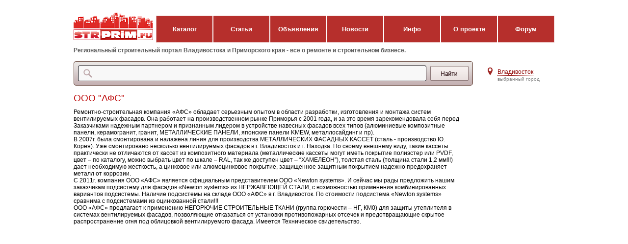

--- FILE ---
content_type: text/html; charset=utf-8
request_url: https://strprim.ru/companies/afs1.html
body_size: 5420
content:
<!DOCTYPE html PUBLIC "-//W3C//DTD XHTML 1.0 Transitional//EN" "http://www.w3.org/TR/xhtml1/DTD/xhtml1-transitional.dtd">
<html xmlns="http://www.w3.org/1999/xhtml">
<head>
<meta http-equiv="Content-Type" content="text/html; charset=utf-8" />
<title>ООО "АФС"</title>
<meta name="Description" content=" Самый подробный каталог фирм и организаций Приморского края, имеющих отношение к строительству и ремонту. Порядка 500 разделов  в рубрикаторе - искать очень просто! " />
<meta name="Keywords" content="каталог, строительные компании" />
<link href="/css/strprim1.css?v7" rel="stylesheet" type="text/css" />
<!--[if IE 7]><style type='text/css'>#searchtext {margin-top:0;}</style><![endif]-->

<!--[if gte IE 9]>
  <style type='text/css'>
    .city_popup {
       filter: none;
    }
  </style>
<![endif]-->

<!--[if lte IE 9]>
  <style type='text/css'>
    .src_input_wrapper input {
	   line-height:30px;
    }
  </style>
<![endif]-->

<script src='/js/jquery-1.8.2.min.js' type='text/javascript'></script>


  <script src='/js/jquery-ui-1.8.17.custom.min.js' type='text/javascript'></script>
  <script type='text/javascript' src='/js/jquery.ui.stars-include-jquery1.6.patch.js'></script>

<script src='/js/slides.min.jquery.js' type='text/javascript'></script>
<script src='/js/global.js?v=2' type='text/javascript'></script>


<script async src="//pagead2.googlesyndication.com/pagead/js/adsbygoogle.js"></script>
<script>
     (adsbygoogle = window.adsbygoogle || []).push({
          google_ad_client: "ca-pub-2165094166498969",
          enable_page_level_ads: true
     });
</script>

</head>
<body class="no_menu">


 <div class='city_popup'>
  <div class='city_popup_close_wrapper'>
    <div class='city_popup_close'></div>
  </div>
  <div class='city_popup_header'>Выберите регион из списка:</div>
  <div class='city_popup_content'>      <a data-id='1' href ='#' class='city_popup_item'>Владивосток</a>      <a data-id='5' href ='#' class='city_popup_item'>Арсеньев</a>      <a data-id='2' href ='#' class='city_popup_item'>Артем</a>      <a data-id='6' href ='#' class='city_popup_item'>Большой Камень</a>      <a data-id='7' href ='#' class='city_popup_item'>Дальнегорск</a>      <a data-id='8' href ='#' class='city_popup_item'>Дальнереченск</a>      <a data-id='9' href ='#' class='city_popup_item'>Лесозаводск</a>      <a data-id='4' href ='#' class='city_popup_item'>Находка</a>      <a data-id='3' href ='#' class='city_popup_item'>Партизанск</a>      <a data-id='10' href ='#' class='city_popup_item'>Спасск-Дальний</a>      <a data-id='11' href ='#' class='city_popup_item'>Уссурийск</a>    </div>
</div> 
<div id='container'>

  <div id='advplace1'>
    <div id='advzone1'></div>
    <div id='advzone2'></div>
    <div class='clear'></div>
  </div>

  <div style='position:relative;'>

    <div class='logo_menu'>
      <a class='logo' href='/'><img src='/img/logostrup.png' alt='STRPrim.RU'></a>
      <div class='menu_wrapper'>
          <a class='menu_item' href='/companies/' title='подробный каталог компаний'>Каталог</a><a class='menu_item' href='/articles/' title='публикации разных тематик, включая школу ремонта, обзоры материалов и пр.'>Статьи</a><a class='menu_item' href='/board/' title='коммерческая информация для тех кто покупает или продает, вакансии, резюме, услуги'>Объявления</a><a class='menu_item' href='/news/' title='события, известия и все новое в строительной отрасли'>Новости</a><a class='menu_item' href='/information/' title='полезная информация о строительных расценках, примеры интерьеров'>Инфо</a><a class='menu_item' href='/project/' title='разместить компанию, обратная связь, как разместить рекламу, контакты'>О проекте</a><a class='menu_item' href='/forum/' title='место где общаются строители'>Форум</a>
      </div>
    </div>
    
    <div class='logo_text_wrapper'>
      <div class='logo_text'>Региональный строительный портал Владивостока и Приморского края - все о ремонте и строительном бизнесе.</div>
    </div>
    
    <div class='src_city'>
      <div class='src_left'>
      <form action='/search/' method='get'>
        <div class='src_form_wrapper'>
          <div class='src_wrapper'>
            <div class='src_input_wrapper'><input type='text' name='search_query' value=''></div>
            <div class='src_submin_wrapper'><input type='image' src='/img/srcup.png'></div>
          </div>
        </div>
      </form>
      </div>
      <div class='city_right'>
        <div class='src_city_back'></div>
        <div class='src_city_name_wrapper'>
          <div class='src_city_name'><a href='#'>Владивосток</a></div>
          <div class='src_city_name_under'>выбранный город</div>
        </div>
      </div>
      <div class='clearfix'></div>
    </div>

  </div>

    
  <div id="maincol">
    <div class="clear"></div>
    <div id="contentbody">
      <div id="content">
      <!--content-->

 <h1>ООО "АФС"</h1>

Ремонтно-строительная компания «АФС» обладает серьезным опытом в области разработки, изготовления и монтажа систем вентилируемых фасадов. Она работает на производственном рынке Приморья с 2001 года, и за это время зарекомендовала себя перед Заказчиками надежным партнером и признанным лидером в устройстве навесных фасадов всех типов (алюминиевые композитные панели, керамогранит, гранит, МЕТАЛЛИЧЕСКИЕ ПАНЕЛИ, японские панели KMEW, металлосайдинг и пр). <br />
В 2007г. была смонтирована и налажена линия для производства МЕТАЛЛИЧЕСКИХ ФАСАДНЫХ КАССЕТ (сталь - производство Ю. Корея). Уже смонтировано несколько вентилируемых фасадов в г. Владивосток и г. Находка. По своему внешнему виду, такие кассеты практически не отличаются от кассет из композитного материала (металлические кассеты могут иметь покрытие полиэстер или PVDF, цвет – по каталогу, можно выбрать цвет по шкале – RAL, так же доступен цвет – “ХАМЕЛЕОН”), толстая сталь (толщина стали 1,2 мм!!!) дает необходимую жесткость, а цинковое или алюмоцинковое покрытие, защищенное защитным покрытием надежно предохраняет металл от коррозии. <br />
С 2011г. компания ООО «АФС» является официальным представителем ООО «Newton systems». И сейчас мы рады предложить нашим заказчикам подсистему для фасадов «Newton systems» из НЕРЖАВЕЮЩЕЙ СТАЛИ, с возможностью применения комбинированных вариантов подсистемы. Наличие подсистемы на складе ООО «АФС» в г. Владивосток.  По стоимости подсистема «Newton systems» сравнима с подсистемами из оцинкованной стали!!!<br />
ООО «АФС» предлагает к применению НЕГОРЮЧИЕ СТРОИТЕЛЬНЫЕ ТКАНИ  (группа горючести – НГ, КМ0) для защиты утеплителя в системах вентилируемых фасадов,  позволяющие отказаться от установки противопожарных отсечек и предотвращающие скрытое распространение огня под облицовкой вентилируемого фасада. Имеется Техническое свидетельство.

<div style='margin:10px 0;' class='full_g_adv'>
<script async src="//pagead2.googlesyndication.com/pagead/js/adsbygoogle.js"></script>
<!-- STRPRIM-Responsive1 -->
<ins class="adsbygoogle"
     style="display:block"
     data-ad-client="ca-pub-2165094166498969"
     data-ad-slot="2564623838"
     data-ad-format="auto"></ins>
<script>
(adsbygoogle = window.adsbygoogle || []).push({});
</script>
</div>

<table class='comp_data'>


<tr>
<td>Адрес:</td>
<td>г.Владивосток, Днепровская 99в.</td>
</tr>



<tr>
<td>Телефоны:</td>
<td>8(423) 2-370-900, 2-370-040</td>
</tr>



<tr>
<td>E-mail:</td>
<td><a href='mailto:al_fasad@mail.ru'>al_fasad@mail.ru</a></td>
</tr>



<tr>
<td>Часы работы:</td>
<td>8-17</td>
</tr>



<tr>
<td>Веб-сайт:</td>
<td><a href='/redirect/?url=http%3A%2F%2Fafsdv.ru' target='_blank'>http://afsdv.ru</a></td>
</tr>


</table> <!--/content-->
      </div>
      <div class="clear"></div>
    </div>
    <div class="clear"></div>
  </div>
  
  
  
  <div id="rightcol">

<!-- BOARD ANONS -->


  <div style='margin-bottom:10px;'></div>
  <div style='margin-bottom:10px;'></div>
  <div style='margin-bottom:10px;'></div>
  <div style='margin-bottom:10px;'></div>
  <div></div>



    <!-- ADVPLACE3 -->
    <div id="advplace3"></div>
    <!-- // ADVPLACE3 -->

  </div>
  
    
  <br class="clear" />


  <div id="partners">
    <div class="partnerbnr p1"> 
&nbsp;
    </div>
    <div class="partnerbnr p2"> 
    </div>
    <div class="partnerbnr p3"> 
    </div>
    <div class="partnerbnr p4"> 
    </div>
    <div class="partnerbnr p5"> 
    </div>
  </div>

  <div id="footer">
    <div id="footmenu"> 
<a href='/companies/'>Каталог</a> | 
<a href='/articles/'>Статьи</a> | 
<a href='/board/'>Объявления</a> | 
<a href='/news/'>Новости</a> | 
<a href='/information/'>Инфо</a> | 
<a href='/project/'>О проекте</a> | 
<a class='double' href='/add-company/'>Разместить компанию</a>
    </div>

<div style='overflow:hidden;'>

<div class='copy'>© STRprim.ru Копирование материалов сайта разрешено с условием размещения гиперссылки на источник.</div>

<div class='agreement'><a href='/project/agreement/'>Пользовательское соглашение</a></div>

    <div id="counter">
<!--LiveInternet counter--><script type="text/javascript"><!--
document.write("<a href='http://www.liveinternet.ru/click' "+
"target=_blank><img src='//counter.yadro.ru/hit?t14.1;r"+
escape(document.referrer)+((typeof(screen)=="undefined")?"":
";s"+screen.width+"*"+screen.height+"*"+(screen.colorDepth?
screen.colorDepth:screen.pixelDepth))+";u"+escape(document.URL)+
";"+Math.random()+
"' alt='' title='LiveInternet: показано число просмотров за 24"+
" часа, посетителей за 24 часа и за сегодня' "+
"border='0' width='88' height='31'><\/a>")
//--></script><!--/LiveInternet-->

<!-- Yandex.Metrika counter -->
<div style="display:none;"><script type="text/javascript">
(function(w, c) {
    (w[c] = w[c] || []).push(function() {
        try {
            w.yaCounter11520382 = new Ya.Metrika({id:11520382, enableAll: true, webvisor:true});
        }
        catch(e) { }
    });
})(window, "yandex_metrika_callbacks");
</script></div>
<script src="//mc.yandex.ru/metrika/watch.js" type="text/javascript" defer="defer"></script>
<noscript><div><img src="//mc.yandex.ru/watch/11520382" style="position:absolute; left:-9999px;" alt="" /></div></noscript>
<!-- /Yandex.Metrika counter -->
    </div>

    <div id="developer"><a title='Создание сайтов - Владивосток' href="https://animatika.ru/" target="_blank">Создание
        сайта</a>, поддержка и <a title='Продвижение сайтов - Владивосток' href="https://animatika.ru/promotion/" target="_blank">продвижение</a><br />
      Интернет-агентство &quot;Аниматика&quot;, г.Владивосток</div>

    </div>
  </div>

</div>
</body>
</html>

--- FILE ---
content_type: text/html; charset=utf-8
request_url: https://www.google.com/recaptcha/api2/aframe
body_size: 268
content:
<!DOCTYPE HTML><html><head><meta http-equiv="content-type" content="text/html; charset=UTF-8"></head><body><script nonce="G3SpVlynyx2w3wlKvUf3HA">/** Anti-fraud and anti-abuse applications only. See google.com/recaptcha */ try{var clients={'sodar':'https://pagead2.googlesyndication.com/pagead/sodar?'};window.addEventListener("message",function(a){try{if(a.source===window.parent){var b=JSON.parse(a.data);var c=clients[b['id']];if(c){var d=document.createElement('img');d.src=c+b['params']+'&rc='+(localStorage.getItem("rc::a")?sessionStorage.getItem("rc::b"):"");window.document.body.appendChild(d);sessionStorage.setItem("rc::e",parseInt(sessionStorage.getItem("rc::e")||0)+1);localStorage.setItem("rc::h",'1768454068520');}}}catch(b){}});window.parent.postMessage("_grecaptcha_ready", "*");}catch(b){}</script></body></html>

--- FILE ---
content_type: application/javascript
request_url: https://strprim.ru/js/slides.min.jquery.js
body_size: 2543
content:
/*
* Slides, A Slideshow Plugin for jQuery
* Intructions: http://slidesjs.com
* By: Nathan Searles, http://nathansearles.com
* Version: 1.1.9
* Updated: September 5th, 2011
*
* Licensed under the Apache License, Version 2.0 (the "License");
* you may not use this file except in compliance with the License.
* You may obtain a copy of the License at
*
* http://www.apache.org/licenses/LICENSE-2.0
*
* Unless required by applicable law or agreed to in writing, software
* distributed under the License is distributed on an "AS IS" BASIS,
* WITHOUT WARRANTIES OR CONDITIONS OF ANY KIND, either express or implied.
* See the License for the specific language governing permissions and
* limitations under the License.
*/
(function(a){a.fn.slides=function(b){return b=a.extend({},a.fn.slides.option,b),this.each(function(){function w(g,h,i){if(!p&&o){p=!0,b.animationStart(n+1);switch(g){case"next":l=n,k=n+1,k=e===k?0:k,r=f*2,g=-f*2,n=k;break;case"prev":l=n,k=n-1,k=k===-1?e-1:k,r=0,g=0,n=k;break;case"pagination":k=parseInt(i,10),l=a("."+b.paginationClass+" li."+b.currentClass+" a",c).attr("href").match("[^#/]+$"),k>l?(r=f*2,g=-f*2):(r=0,g=0),n=k}h==="fade"?b.crossfade?d.children(":eq("+k+")",c).css({zIndex:10}).fadeIn(b.fadeSpeed,b.fadeEasing,function(){b.autoHeight?d.animate({height:d.children(":eq("+k+")",c).outerHeight()},b.autoHeightSpeed,function(){d.children(":eq("+l+")",c).css({display:"none",zIndex:0}),d.children(":eq("+k+")",c).css({zIndex:0}),b.animationComplete(k+1),p=!1}):(d.children(":eq("+l+")",c).css({display:"none",zIndex:0}),d.children(":eq("+k+")",c).css({zIndex:0}),b.animationComplete(k+1),p=!1)}):d.children(":eq("+l+")",c).fadeOut(b.fadeSpeed,b.fadeEasing,function(){b.autoHeight?d.animate({height:d.children(":eq("+k+")",c).outerHeight()},b.autoHeightSpeed,function(){d.children(":eq("+k+")",c).fadeIn(b.fadeSpeed,b.fadeEasing)}):d.children(":eq("+k+")",c).fadeIn(b.fadeSpeed,b.fadeEasing,function(){a.browser.msie&&a(this).get(0).style.removeAttribute("filter")}),b.animationComplete(k+1),p=!1}):(d.children(":eq("+k+")").css({left:r,display:"block"}),b.autoHeight?d.animate({left:g,height:d.children(":eq("+k+")").outerHeight()},b.slideSpeed,b.slideEasing,function(){d.css({left:-f}),d.children(":eq("+k+")").css({left:f,zIndex:5}),d.children(":eq("+l+")").css({left:f,display:"none",zIndex:0}),b.animationComplete(k+1),p=!1}):d.animate({left:g},b.slideSpeed,b.slideEasing,function(){d.css({left:-f}),d.children(":eq("+k+")").css({left:f,zIndex:5}),d.children(":eq("+l+")").css({left:f,display:"none",zIndex:0}),b.animationComplete(k+1),p=!1})),b.pagination&&(a("."+b.paginationClass+" li."+b.currentClass,c).removeClass(b.currentClass),a("."+b.paginationClass+" li:eq("+k+")",c).addClass(b.currentClass))}}function x(){clearInterval(c.data("interval"))}function y(){b.pause?(clearTimeout(c.data("pause")),clearInterval(c.data("interval")),u=setTimeout(function(){clearTimeout(c.data("pause")),v=setInterval(function(){w("next",i)},b.play),c.data("interval",v)},b.pause),c.data("pause",u)):x()}a("."+b.container,a(this)).children().wrapAll('<div class="slides_control"/>');var c=a(this),d=a(".slides_control",c),e=d.children().size(),f=d.children().outerWidth(),g=d.children().outerHeight(),h=b.start-1,i=b.effect.indexOf(",")<0?b.effect:b.effect.replace(" ","").split(",")[0],j=b.effect.indexOf(",")<0?i:b.effect.replace(" ","").split(",")[1],k=0,l=0,m=0,n=0,o,p,q,r,s,t,u,v;if(e<2)return a("."+b.container,a(this)).fadeIn(b.fadeSpeed,b.fadeEasing,function(){o=!0,b.slidesLoaded()}),a("."+b.next+", ."+b.prev).fadeOut(0),!1;if(e<2)return;h<0&&(h=0),h>e&&(h=e-1),b.start&&(n=h),b.randomize&&d.randomize(),a("."+b.container,c).css({overflow:"hidden",position:"relative"}),d.children().css({position:"absolute",top:0,left:d.children().outerWidth(),zIndex:0,display:"none"}),d.css({position:"relative",width:f*3,height:g,left:-f}),a("."+b.container,c).css({display:"block"}),b.autoHeight&&(d.children().css({height:"auto"}),d.animate({height:d.children(":eq("+h+")").outerHeight()},b.autoHeightSpeed));if(b.preload&&d.find("img:eq("+h+")").length){a("."+b.container,c).css({background:"url("+b.preloadImage+") no-repeat 50% 50%"});var z=d.find("img:eq("+h+")").attr("src")+"?"+(new Date).getTime();a("img",c).parent().attr("class")!="slides_control"?t=d.children(":eq(0)")[0].tagName.toLowerCase():t=d.find("img:eq("+h+")"),d.find("img:eq("+h+")").attr("src",z).load(function(){d.find(t+":eq("+h+")").fadeIn(b.fadeSpeed,b.fadeEasing,function(){a(this).css({zIndex:5}),a("."+b.container,c).css({background:""}),o=!0,b.slidesLoaded()})})}else d.children(":eq("+h+")").fadeIn(b.fadeSpeed,b.fadeEasing,function(){o=!0,b.slidesLoaded()});b.bigTarget&&(d.children().css({cursor:"pointer"}),d.children().click(function(){return w("next",i),!1})),b.hoverPause&&b.play&&(d.bind("mouseover",function(){x()}),d.bind("mouseleave",function(){y()})),b.generateNextPrev&&(a("."+b.container,c).after('<a href="#" class="'+b.prev+'">Prev</a>'),a("."+b.prev,c).after('<a href="#" class="'+b.next+'">Next</a>')),a("."+b.next,c).click(function(a){a.preventDefault(),b.play&&y(),w("next",i)}),a("."+b.prev,c).click(function(a){a.preventDefault(),b.play&&y(),w("prev",i)}),b.generatePagination?(b.prependPagination?c.prepend("<ul class="+b.paginationClass+"></ul>"):c.append("<ul class="+b.paginationClass+"></ul>"),d.children().each(function(){a("."+b.paginationClass,c).append('<li><a href="#'+m+'">'+(m+1)+"</a></li>"),m++})):a("."+b.paginationClass+" li a",c).each(function(){a(this).attr("href","#"+m),m++}),a("."+b.paginationClass+" li:eq("+h+")",c).addClass(b.currentClass),a("."+b.paginationClass+" li a",c).click(function(){return b.play&&y(),q=a(this).attr("href").match("[^#/]+$"),n!=q&&w("pagination",j,q),!1}),a("a.link",c).click(function(){return b.play&&y(),q=a(this).attr("href").match("[^#/]+$")-1,n!=q&&w("pagination",j,q),!1}),b.play&&(v=setInterval(function(){w("next",i)},b.play),c.data("interval",v))})},a.fn.slides.option={preload:!1,preloadImage:"/img/loading.gif",container:"slides_container",generateNextPrev:!1,next:"next",prev:"prev",pagination:!0,generatePagination:!0,prependPagination:!1,paginationClass:"pagination",currentClass:"current",fadeSpeed:350,fadeEasing:"",slideSpeed:350,slideEasing:"",start:1,effect:"slide",crossfade:!1,randomize:!1,play:0,pause:0,hoverPause:!1,autoHeight:!1,autoHeightSpeed:350,bigTarget:!1,animationStart:function(){},animationComplete:function(){},slidesLoaded:function(){}},a.fn.randomize=function(b){function c(){return Math.round(Math.random())-.5}return a(this).each(function(){var d=a(this),e=d.children(),f=e.length;if(f>1){e.hide();var g=[];for(i=0;i<f;i++)g[g.length]=i;g=g.sort(c),a.each(g,function(a,c){var f=e.eq(c),g=f.clone(!0);g.show().appendTo(d),b!==undefined&&b(f,g),f.remove()})}})}})(jQuery)